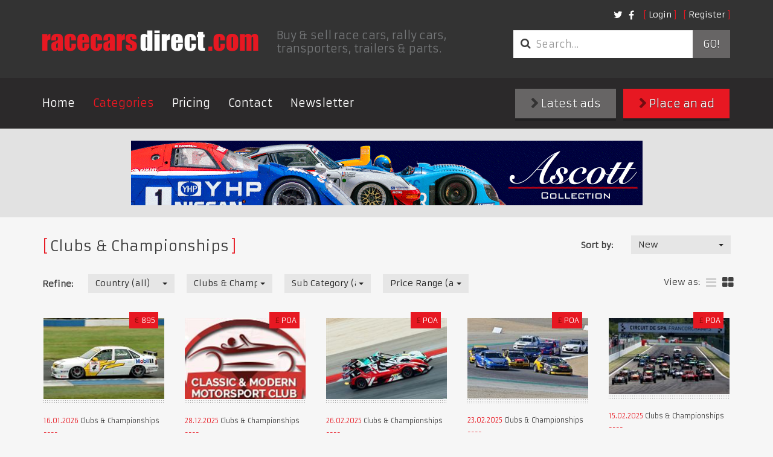

--- FILE ---
content_type: text/html; charset=utf-8
request_url: https://racecarsdirect.com/Category/Details/78/opel-lotus-sports-car
body_size: 90685
content:
<!doctype html>
<html lang="en">
<head>

    <!-- Google tag (gtag.js) -->
    <script async src="https://www.googletagmanager.com/gtag/js?id=G-495B5D4WYP"></script>
    <script>
        window.dataLayer = window.dataLayer || [];
        function gtag() { dataLayer.push(arguments); }
        gtag('js', new Date());

        gtag('config', 'G-495B5D4WYP');
    </script>

    <meta charset="UTF-8">
    <title>Racecarsdirect.com  - Clubs &amp; Championships </title>
    <meta name="viewport" content="width=device-width, initial-scale=1.0, user-scalable=no">
    <meta name="keywords" content="race cars for sale, racing cars for sale, race car for sale, historic race cars for sale, classic race cars for sale, FIA race cars for sale, motorsport ads, race car, racing, race cars, rally cars, motor racing, motorsport, for sale, sales, wanted, race" />
    <meta name="referrer" content="origin">

        <meta name="description" content="Race cars for sale and race cars wanted, rally cars, spares, memorabilia, transporters and pit equipment for sale with on-line photos and spec sheets." />

    

    

    
    <link rel="stylesheet" href="/content/assets/css/site.css?v=1">
    <link rel="stylesheet" href="/content/assets/css/overrides.css?v=1">

    <!-- Facebook Pixel Code -->
    <script>
        !function (f, b, e, v, n, t, s) {
            if (f.fbq) return; n = f.fbq = function () {
                n.callMethod ?
    n.callMethod.apply(n, arguments) : n.queue.push(arguments)
            };
            if (!f._fbq) f._fbq = n; n.push = n; n.loaded = !0; n.version = '2.0';
            n.queue = []; t = b.createElement(e); t.async = !0;
            t.src = v; s = b.getElementsByTagName(e)[0];
            s.parentNode.insertBefore(t, s)
        } (window, document, 'script',
    'https://connect.facebook.net/en_US/fbevents.js');
        fbq('init', '1510733042554486');
        fbq('track', 'PageView');
        
    </script>
    <noscript>
        <img height="1" width="1"
             src="https://www.facebook.com/tr?id=1510733042554486&ev=PageView
    &noscript=1" />
    </noscript>
    <!-- End Facebook Pixel Code -->
</head>
<body class="notranslate">
    
    <header class="primary">
        <div class="container">
            <div class="top-bar">
                <div class="options">
                    <nav class="secondary">
                        <ul class="nav login">
        <li><a class="fancy" href="/Account/Login">Login</a></li>
        <li><a class="fancy" href="/Account/Register">Register</a></li>
</ul>

<form action="/Account/LogOff" id="logoutForm" method="post" style="display: none"><input name="__RequestVerificationToken" type="hidden" value="K543LMW71Y-oUazdHRSQ6dJ_wI0e_igrMlYZxCkL_J0jkotpC8mNCl5zMMY0LAQPeF9o7_MKNENXff-aMV4lfxC1j89o2dvijIb2rp5rKgE1" /></form>

                        <ul class="nav social">
                            <li class="social">
                                <a href="https://twitter.com/racecarsdirect"><i class="fa fa-twitter"></i></a>
                            </li>
                            <li class="social">
                                <a href="https://www.facebook.com/racecarsdirect"><i class="fa fa-facebook"></i></a>
                            </li>
                        </ul>
                    </nav>
                </div>

                <div class="brand">
                    <a href="/" class="logo">
                        <img src="/content/assets/img/template/race_cars_direct.png" alt="Racecarsdirect.com logo">
                    </a>
                    <h1>
                        Buy &amp; sell race cars, rally cars, transporters, trailers &amp; parts.
                    </h1>
                </div>
                <div class="options">
                    <div class="optionssearch">
                        <form class="search_form" method="get" action="/Advert/Search">
                            <div class="input-group">
                                <i class="fa fa-search"></i>
                                <input type="search" name="searchText" class="form-control" placeholder="Search&hellip;">
                                <span class="input-group-btn">
                                    <button type="submit">
                                        Go!
                                    </button>
                                </span>
                            </div>
                        </form>
                    </div>
                </div>
                <button type="button" class="navbar-toggle collapsed" data-toggle="collapse" data-target=".navbar-collapse">
                    <span class="sr-only">Toggle navigation</span> <span class="icon-bar"></span><span class="icon-bar"></span><span class="icon-bar"></span>
                </button>
            </div>
        </div>
        <nav class="primary">
            <div class="container">
                <div class="row">
                    <div class="collapse navbar-collapse">
                        <a href="#" class="close" data-toggle="collapse" data-target=".navbar-collapse">&times;</a>
                        <ul class="nav navbar-nav">
                            <li><a href="/">Home</a></li>
                            <li class="active"><a href="/Category">Categories</a></li>
                            <li><a href="/StaticContent/Pricing">Pricing</a></li>
                            <li><a href="/Contact">Contact</a></li>
                            <!--<li><a href="http://auctions.racecarsdirect.com">Auctions</a></li>-->
                            <!--<li><a href="/Testimonial">Testimonials</a></li>-->
                            <li><a href="http://eepurl.com/du8CMX">Newsletter</a></li>

                                                    </ul>
                        <div class="buttons">
                            <a class="btn btn-primary" href="/Advert/Create"><i class="fa fa-chevron-right"></i> Place an ad</a>
                            <a class="btn" href="/Advert/Latest"><i class="fa fa-chevron-right"></i> Latest ads</a>
                        </div>
                    </div>
                </div>
            </div>
        </nav>
    </header>

    <div class="buttons mobileButtons">
        <a class="btn" href="/Advert/Latest"><i class="fa fa-chevron-right"></i> Latest ads</a>
        <a class="btn btn-primary" href="/Advert/Create"><i class="fa fa-chevron-right"></i> Place an ad</a>
    </div>


    
<main class="page-results">
    
<div class="featured_images">
	<div class="container">
        

        <a href="/Banner/Redirect/467" target="_blank" rel="nofollow">
            <img src="/Content/BannerImages/467.gif" alt="Ascott Collection" title="Ascott Collection" width="847" height="107" />
        </a>

	</div>
</div>

	<div class="container">
        <section class="clsfds latest">

            <div class="search_filters">
                <h1 class="fancy">Clubs &amp; Championships</h1>
                
<form action="/Category/Details/78/opel-lotus-sports-car" class="form-horizontal" method="get">    <div class="row">
		<fieldset class="sort_by">
            <div class="form-group">
                <label for="FilterSort_FilterSortOrderTypeId" class="control-label">Sort by:</label>
				<div class="field">
                    <select class="replace form-control" data-val="true" data-val-number="The field FilterSortOrderTypeId must be a number." id="FilterSort_FilterSortOrderTypeId" name="FilterSort.FilterSortOrderTypeId" onchange="this.form.submit()"><option value="1">New</option>
<option value="2">Old</option>
<option value="3">Price - High</option>
<option value="4">Price - Low</option>
</select>
				</div>
			</div>
		</fieldset>
	</div>
    <div class="row">
		<fieldset class="refine">
			<div class="form-group">
				<label for="FilterSort_CountryId" class="control-label">Refine:</label>
				<div class="field">
                    <select class="replace form-control" data-val="true" data-val-number="The field CountryId must be a number." id="FilterSort_CountryId" name="FilterSort.CountryId" onchange="this.form.submit()"><option value="">Country (all)</option>
<option value="201">United Kingdom</option>
<option value="1">United States of America</option>
<option value="3">Afghanistan</option>
<option value="4">Albania</option>
<option value="5">Algeria</option>
<option value="6">Andorra</option>
<option value="7">Angola</option>
<option value="8">Anguilla</option>
<option value="10">Antigua and Barbuda</option>
<option value="11">Argentina</option>
<option value="12">Armenia</option>
<option value="13">Aruba</option>
<option value="14">Australia</option>
<option value="15">Austria</option>
<option value="16">Azerbaijan</option>
<option value="17">Bahamas</option>
<option value="18">Bahrain</option>
<option value="19">Bangladesh</option>
<option value="20">Barbados</option>
<option value="21">Belarus</option>
<option value="22">Belgium</option>
<option value="23">Belize</option>
<option value="24">Benin</option>
<option value="25">Bermuda</option>
<option value="26">Bhutan</option>
<option value="27">Bolivia</option>
<option value="28">Bosnia-Herzegovina</option>
<option value="29">Botswana</option>
<option value="30">Brazil</option>
<option value="208">British Virgin Islands</option>
<option value="31">Brunei Darussalam</option>
<option value="32">Bulgaria</option>
<option value="33">Burkina Faso</option>
<option value="34">Burundi</option>
<option value="35">Cambodia</option>
<option value="36">Cameroon</option>
<option value="2">Canada</option>
<option value="37">Cape Verde</option>
<option value="38">Cayman Islands</option>
<option value="39">Central African Republic</option>
<option value="40">Chad</option>
<option value="214">Channel Islands</option>
<option value="41">Chile</option>
<option value="42">China</option>
<option value="43">Colombia</option>
<option value="44">Comoros</option>
<option value="45">Costa Rica</option>
<option value="46">Croatia</option>
<option value="47">Cuba</option>
<option value="48">Cyprus</option>
<option value="49">Czech Republic</option>
<option value="50">Denmark</option>
<option value="51">Djibouti</option>
<option value="52">Dominica</option>
<option value="53">Dominican Republic</option>
<option value="54">East Timor</option>
<option value="55">Ecuador</option>
<option value="56">Egypt</option>
<option value="57">El Salvador</option>
<option value="58">Equatorial Guinea</option>
<option value="59">Estonia</option>
<option value="60">Ethiopia</option>
<option value="61">Falkland Islands</option>
<option value="62">Faroe Islands</option>
<option value="63">Fiji</option>
<option value="64">Finland</option>
<option value="65">France</option>
<option value="66">French Guiana</option>
<option value="67">French Polynesia</option>
<option value="68">Gabon</option>
<option value="69">Gambia</option>
<option value="70">Georgia, Republic of</option>
<option value="71">Germany</option>
<option value="72">Ghana</option>
<option value="73">Gibraltar</option>
<option value="74">Greece</option>
<option value="75">Greenland</option>
<option value="76">Grenada</option>
<option value="77">Guadeloupe</option>
<option value="78">Guam</option>
<option value="79">Guatemala</option>
<option value="80">Guinea</option>
<option value="81">Guinea-Bissau</option>
<option value="82">Guyana</option>
<option value="83">Haiti</option>
<option value="84">Honduras</option>
<option value="85">Hong Kong</option>
<option value="86">Hungary</option>
<option value="87">Iceland</option>
<option value="88">India</option>
<option value="89">Indonesia</option>
<option value="213">Iran</option>
<option value="90">Iraq</option>
<option value="91">Ireland</option>
<option value="92">Israel</option>
<option value="93">Italy</option>
<option value="94">Jamaica</option>
<option value="95">Japan</option>
<option value="96">Jordan</option>
<option value="97">Kazakhstan</option>
<option value="98">Kenya</option>
<option value="99">Kiribati</option>
<option value="217">Kosovo</option>
<option value="102">Kuwait</option>
<option value="103">Latvia</option>
<option value="104">Lebanon</option>
<option value="105">Lesotho</option>
<option value="106">Liberia</option>
<option value="108">Liechtenstein</option>
<option value="109">Lithuania</option>
<option value="110">Luxembourg</option>
<option value="111">Macao</option>
<option value="112">Macedonia, Republic of</option>
<option value="113">Madagascar</option>
<option value="114">Malawi</option>
<option value="115">Malaysia</option>
<option value="116">Maldives</option>
<option value="117">Mali</option>
<option value="118">Malta</option>
<option value="119">Martinique</option>
<option value="120">Mauritania</option>
<option value="121">Mauritius</option>
<option value="122">Mexico</option>
<option value="123">Moldova</option>
<option value="124">Monaco</option>
<option value="125">Mongolia</option>
<option value="216">Montenegro</option>
<option value="126">Montserrat</option>
<option value="127">Morocco</option>
<option value="128">Mozambique</option>
<option value="129">Myanmar</option>
<option value="130">Namibia</option>
<option value="131">Nauru</option>
<option value="132">Nepal</option>
<option value="133">Netherlands</option>
<option value="134">Netherlands Antilles</option>
<option value="135">New Caledonia</option>
<option value="136">New Zealand</option>
<option value="137">Nicaragua</option>
<option value="138">Niger</option>
<option value="139">Nigeria</option>
<option value="140">Niue</option>
<option value="141">Norfolk Island</option>
<option value="100">North Korea</option>
<option value="142">Northern Ireland</option>
<option value="143">Norway</option>
<option value="144">Oman</option>
<option value="145">Pakistan</option>
<option value="146">Panama</option>
<option value="147">Papua New Guinea</option>
<option value="148">Paraguay</option>
<option value="149">Peru</option>
<option value="150">Philippines</option>
<option value="151">Pitcairn Island</option>
<option value="152">Poland</option>
<option value="153">Portugal</option>
<option value="154">Qatar</option>
<option value="155">Reunion</option>
<option value="156">Romania</option>
<option value="157">Russia</option>
<option value="158">Rwanda</option>
<option value="177">Saint Helena</option>
<option value="159">Saint Kitts</option>
<option value="160">Saint Lucia</option>
<option value="178">Saint Pierre and Miquelon</option>
<option value="161">Saint Vincent and the Grenadines</option>
<option value="163">San Marino</option>
<option value="164">Sao Tome and Principe</option>
<option value="165">Saudi Arabia</option>
<option value="166">Senegal</option>
<option value="215">Serbia</option>
<option value="167">Seychelles</option>
<option value="168">Sierra Leone</option>
<option value="169">Singapore</option>
<option value="170">Slovak Republic</option>
<option value="171">Slovenia</option>
<option value="172">Solomon Islands</option>
<option value="173">Somalia</option>
<option value="174">South Africa</option>
<option value="101">South Korea</option>
<option value="175">Spain</option>
<option value="176">Sri Lanka</option>
<option value="179">Sudan</option>
<option value="180">Suriname</option>
<option value="181">Swaziland</option>
<option value="182">Sweden</option>
<option value="183">Switzerland</option>
<option value="184">Syrian Arab Republic</option>
<option value="185">Taiwan</option>
<option value="186">Tajikistan</option>
<option value="187">Tanzania</option>
<option value="188">Thailand</option>
<option value="189">Togo</option>
<option value="190">Tokelau</option>
<option value="191">Tonga</option>
<option value="192">Trinidad and Tobago</option>
<option value="193">Tunisia</option>
<option value="194">Turkey</option>
<option value="195">Turkmenistan</option>
<option value="196">Turks and Caicos Islands</option>
<option value="197">Tuvalu</option>
<option value="198">Uganda</option>
<option value="199">Ukraine</option>
<option value="200">United Arab Emirates</option>
<option value="202">Uruguay</option>
<option value="203">Uzbekistan</option>
<option value="204">Vanuatu</option>
<option value="205">Vatican City</option>
<option value="206">Venezuela</option>
<option value="207">Vietnam</option>
<option value="209">Wallis and Futuna Islands</option>
<option value="162">Western Samoa</option>
<option value="210">Yemen</option>
<option value="211">Zambia</option>
<option value="212">Zimbabwe</option>
</select>
				</div>

                <div class="field">
                    <select class="replace form-control" data-val="true" data-val-number="The field CategoryId must be a number." id="FilterSort_CategoryId" name="FilterSort.CategoryId" onchange="this.form.submit()"><option value="">Category (all)</option>
<option value="9">Race Cars</option>
<option value="25">Race &amp; Rally Parts</option>
<option value="21">Race Car Transport</option>
<option value="19">Rally Cars</option>
<option value="57">Drives</option>
<option value="33">Pit Equipment</option>
<option value="161">Workshop Equipment &amp; Supplies</option>
<option value="162">Commission Sale Listing</option>
<option value="90">Karts &amp; Parts</option>
<option value="163">Auctions</option>
<option value="158">Motorsport News &amp; Reviews</option>
<option value="143">Motorsport Jobs</option>
<option value="70">Performance Cars</option>
<option value="71">Classic (non race) Cars</option>
<option value="54">Memorabilia</option>
<option value="95">Motorsport Directory</option>
<option value="160">Race Meetings, Track &amp; Test Days</option>
<option selected="selected" value="78">Clubs &amp; Championships</option>
<option value="164">Property for Sale &amp; Rent</option>
</select>
                </div>

                    <div class="field">
                        <select class="replace form-control" data-val="true" data-val-number="The field SubCategoryId must be a number." id="FilterSort_SubCategoryId" name="FilterSort.SubCategoryId" onchange="this.form.submit()"><option value="">Sub Category (all)</option>
<option value="79">Circuit Racing</option>
<option value="82">Drag Racing</option>
<option value="141">Drift Championships</option>
<option value="81">Hill Climbing</option>
<option value="85">Oval Racing</option>
<option value="80">Rallying</option>
</select>
                    </div>

				<div class="field">
                    <select class="replace form-control" data-val="true" data-val-number="The field PriceRangeId must be a number." id="FilterSort_PriceRangeId" name="FilterSort.PriceRangeId" onchange="this.form.submit()"><option value="">Price Range (all)</option>
<option value="9">POA</option>
<option value="10">All except POA</option>
<option value="2">1 - 10000</option>
<option value="3">10000 - 50000</option>
<option value="4">50000 - 100000</option>
<option value="5">100000 - 200000</option>
<option value="6">200000 - 500000</option>
<option value="7">500000 - 1000000</option>
<option value="8">1000000+</option>
</select>
				</div>
			</div>
		</fieldset>

        <div class="options">
                        
                <ul class="layout" id="layoutSelect">
                    <li style="padding-top: 4px; padding-left: 0px;">View as:</li>
			        <li class="">
                        <a href="/advert/SwitchView?list=true&amp;redirect=/Category/Details/78/opel-lotus-sports-car#layoutSelect" title="list"><i class="fa fa-bars"></i></a>
                    </li>
			        <li class="active">
                        <a href="/advert/SwitchView?list=false&amp;redirect=/Category/Details/78/opel-lotus-sports-car#layoutSelect" title="grid"><i class="fa fa-th-large"></i></a>
                    </li>
		        </ul>
        </div>
	</div>
</form>
            </div>
            <br />



<div class="row">
            <!-- Grid View -->
	        <article class="col ">
                <div class="inner">
		            <div class="image">

                            <a href="/Advert/Details/161303/nineties-race-car-challenge">
                                <img src="/content/UserImages/161303/thumbnails/1005567.jpg?v=1" alt="nineties-race-car-challenge" />
                            </a>                    
			            <div class="caption">
                            
                            
				                <p class="price"><span>€</span>895</p>
			            </div>
		            </div>
		            <div class="details">
			            <p class="date">
				            <time datetime="2026-01-16T20:56:26">16.01.2026</time>
                            Clubs &amp; Championships
			            </p>
			            <h3>
                            <a href="/Advert/Details/161303/nineties-race-car-challenge">NINETIES RACE CAR CHALLENGE</a>
                        </h3>
			            <p>
                            JACKS RACING DAYS EXTRA RACE
                        </p>
		            </div>
                </div>
	        </article>
            <!-- Grid View -->
	        <article class="col ">
                <div class="inner">
		            <div class="image">

                            <a href="/Advert/Details/160945/for-2026-why-not-race-with-the-cmmc">
                                <img src="/content/UserImages/160945/thumbnails/1001851.jpg?v=2" alt="for-2026-why-not-race-with-the-cmmc" />
                            </a>                    
			            <div class="caption">
                            
                            
				                <p class="price"><span>&#163;</span>POA</p>
			            </div>
		            </div>
		            <div class="details">
			            <p class="date">
				            <time datetime="2025-12-28T14:50:54">28.12.2025</time>
                            Clubs &amp; Championships
			            </p>
			            <h3>
                            <a href="/Advert/Details/160945/for-2026-why-not-race-with-the-cmmc">For 2026, why not Race with the CMMC?</a>
                        </h3>
			            <p>
                            In  2026 , race with the Classic &amp; Modern Motorsport Club , a club that welcomes ALL Saloon Cars.
                        </p>
		            </div>
                </div>
	        </article>
            <!-- Grid View -->
	        <article class="col ">
                <div class="inner">
		            <div class="image">

                            <a href="/Advert/Details/153231/radical-cup-uk-2026">
                                <img src="/content/UserImages/153231/thumbnails/931164.jpg?v=1" alt="radical-cup-uk-2026" />
                            </a>                    
			            <div class="caption">
                            
                            
				                <p class="price"><span>&#163;</span>POA</p>
			            </div>
		            </div>
		            <div class="details">
			            <p class="date">
				            <time datetime="2025-02-26T17:18:28">26.02.2025</time>
                            Clubs &amp; Championships
			            </p>
			            <h3>
                            <a href="/Advert/Details/153231/radical-cup-uk-2026">Radical Cup UK 2026</a>
                        </h3>
			            <p>
                            From a privateer family effort, to full end-to-end support from experienced Radical race teams.
                        </p>
		            </div>
                </div>
	        </article>
            <!-- Grid View -->
	        <article class="col ">
                <div class="inner">
		            <div class="image">

                            <a href="/Advert/Details/153154/united-states-touring-car-championship-ustcc">
                                <img src="/content/UserImages/153154/thumbnails/930385.jpg?v=2" alt="united-states-touring-car-championship-ustcc" />
                            </a>                    
			            <div class="caption">
                            
                            
				                <p class="price"><span>&#163;</span>POA</p>
			            </div>
		            </div>
		            <div class="details">
			            <p class="date">
				            <time datetime="2025-02-23T07:38:07">23.02.2025</time>
                            Clubs &amp; Championships
			            </p>
			            <h3>
                            <a href="/Advert/Details/153154/united-states-touring-car-championship-ustcc">United States Touring Car Championship USTCC</a>
                        </h3>
			            <p>
                            Professional Touring Car Racing Made Affordable
                        </p>
		            </div>
                </div>
	        </article>
            <!-- Grid View -->
	        <article class="col ">
                <div class="inner">
		            <div class="image">

                            <a href="/Advert/Details/152970/caterham-graduates-racing-club">
                                <img src="/content/UserImages/152970/thumbnails/928697.jpg?v=1" alt="caterham-graduates-racing-club" />
                            </a>                    
			            <div class="caption">
                            
                            
				                <p class="price"><span>&#163;</span>POA</p>
			            </div>
		            </div>
		            <div class="details">
			            <p class="date">
				            <time datetime="2025-02-15T07:46:15">15.02.2025</time>
                            Clubs &amp; Championships
			            </p>
			            <h3>
                            <a href="/Advert/Details/152970/caterham-graduates-racing-club">Caterham Graduates Racing Club</a>
                        </h3>
			            <p>
                            the best in fair, close and competitive Caterham racing
                        </p>
		            </div>
                </div>
	        </article>
            <!-- Grid View -->
	        <article class="col ">
                <div class="inner">
		            <div class="image">

                            <a href="/Advert/Details/148062/new-series---gt3-legends-by-motor-racing-lege">
                                <img src="/content/UserImages/148062/thumbnails/882987.jpg?v=1" alt="new-series---gt3-legends-by-motor-racing-lege" />
                            </a>                    
			            <div class="caption">
                            
                            
				                <p class="price"><span>&#163;</span>POA</p>
			            </div>
		            </div>
		            <div class="details">
			            <p class="date">
				            <time datetime="2024-07-31T12:31:41">31.07.2024</time>
                            Clubs &amp; Championships
			            </p>
			            <h3>
                            <a href="/Advert/Details/148062/new-series---gt3-legends-by-motor-racing-lege">New series - GT3 Legends by Motor Racing Legends</a>
                        </h3>
			            <p>
                            The era chosen for this exciting new series will be a homologation window between 2006 and 2012.
                        </p>
		            </div>
                </div>
	        </article>
            <!-- Grid View -->
	        <article class="col ">
                <div class="inner">
		            <div class="image">

                            <a href="/Advert/Details/125655/7-racing---caterham-420r-310r-270r-championsh">
                                <img src="/content/UserImages/125655/thumbnails/697041.jpg?v=2" alt="7-racing---caterham-420r-310r-270r-championsh" />
                            </a>                    
			            <div class="caption">
                            
                            
				                <p class="price"><span>&#163;</span>POA</p>
			            </div>
		            </div>
		            <div class="details">
			            <p class="date">
				            <time datetime="2024-04-15T14:17:39">15.04.2024</time>
                            Clubs &amp; Championships
			            </p>
			            <h3>
                            <a href="/Advert/Details/125655/7-racing---caterham-420r-310r-270r-championsh">7 Racing - Caterham 420R, 310R &amp; 270R Championship</a>
                        </h3>
			            <p>
                            7 Racing is the premier Caterham race series, visiting the best circuits the UK and Europe have to offer. 
                        </p>
		            </div>
                </div>
	        </article>
            <!-- Grid View -->
	        <article class="col ">
                <div class="inner">
		            <div class="image">

                            <a href="/Advert/Details/118443/2022-sports-1000-championship---750mc">
                                <img src="/content/UserImages/118443/thumbnails/703937.jpg?v=3" alt="2022-sports-1000-championship---750mc" />
                            </a>                    
			            <div class="caption">
                            
                            
				                <p class="price"><span>&#163;</span>POA</p>
			            </div>
		            </div>
		            <div class="details">
			            <p class="date">
				            <time datetime="2022-08-23T15:59:52">23.08.2022</time>
                            Clubs &amp; Championships
			            </p>
			            <h3>
                            <a href="/Advert/Details/118443/2022-sports-1000-championship---750mc">2022 Sports 1000 Championship - 750MC</a>
                        </h3>
			            <p>
                            The UK&#39;s most affordable sports-car championship
300/bhp per tonne
                        </p>
		            </div>
                </div>
	        </article>
            <!-- Grid View -->
	        <article class="col ">
                <div class="inner">
		            <div class="image">

                            <a href="/Advert/Details/126563/2022-rlm-racing-bikesports-championship---750">
                                <img src="/content/UserImages/126563/thumbnails/703949.jpg?v=1" alt="2022-rlm-racing-bikesports-championship---750" />
                            </a>                    
			            <div class="caption">
                            
                            
				                <p class="price"><span>&#163;</span>POA</p>
			            </div>
		            </div>
		            <div class="details">
			            <p class="date">
				            <time datetime="2022-02-03T17:39:53">03.02.2022</time>
                            Clubs &amp; Championships
			            </p>
			            <h3>
                            <a href="/Advert/Details/126563/2022-rlm-racing-bikesports-championship---750">2022 RLM Racing Bikesports Championship - 750MC</a>
                        </h3>
			            <p>
                            The UK&#39;s best supported Sports-Racing Car Series

                        </p>
		            </div>
                </div>
	        </article>
            <!-- Grid View -->
	        <article class="col ">
                <div class="inner">
		            <div class="image">

                            <a href="/Advert/Details/124514/belcar-historic-cup">
                                <img src="/content/UserImages/124514/thumbnails/688160.jpg?v=1" alt="belcar-historic-cup" />
                            </a>                    
			            <div class="caption">
                            
                            
				                <p class="price"><span>€</span>3,500</p>
			            </div>
		            </div>
		            <div class="details">
			            <p class="date">
				            <time datetime="2021-11-03T20:47:51">03.11.2021</time>
                            Clubs &amp; Championships
			            </p>
			            <h3>
                            <a href="/Advert/Details/124514/belcar-historic-cup">Belcar Historic Cup</a>
                        </h3>
			            <p>
                            Hard but fair racing with vehicles until 1999. 6 weekends, 12 races.
                        </p>
		            </div>
                </div>
	        </article>
            <!-- Grid View -->
	        <article class="col ">
                <div class="inner">
		            <div class="image">

                            <a href="/Advert/Details/68740/sports-2000-championship">
                                <img src="/content/UserImages/68740/thumbnails/412283.jpg?v=1" alt="sports-2000-championship" />
                            </a>                    
			            <div class="caption">
                            
                            
				                <p class="price"><span>&#163;</span>POA</p>
			            </div>
		            </div>
		            <div class="details">
			            <p class="date">
				            <time datetime="2021-08-05T01:29:25">05.08.2021</time>
                            Clubs &amp; Championships
			            </p>
			            <h3>
                            <a href="/Advert/Details/68740/sports-2000-championship">Sports 2000 Championship</a>
                        </h3>
			            <p>
                            Sports prototype racing in the Sports 2000 Championship
                        </p>
		            </div>
                </div>
	        </article>
            <!-- Grid View -->
	        <article class="col ">
                <div class="inner">
		            <div class="image">

                            <a href="/Advert/Details/69700/2021-750mc-alfa-romeo-championship">
                                <img src="/content/UserImages/69700/thumbnails/451471.jpg?v=4" alt="2021-750mc-alfa-romeo-championship" />
                            </a>                    
			            <div class="caption">
                            
                            
				                <p class="price"><span>&#163;</span>100</p>
			            </div>
		            </div>
		            <div class="details">
			            <p class="date">
				            <time datetime="2021-03-17T10:32:57">17.03.2021</time>
                            Clubs &amp; Championships
			            </p>
			            <h3>
                            <a href="/Advert/Details/69700/2021-750mc-alfa-romeo-championship">2021 750MC Alfa Romeo Championship</a>
                        </h3>
			            <p>
                            Providing cost effective, competitive, multi-class racing for over 30 years. Newcomers welcome. 
                        </p>
		            </div>
                </div>
	        </article>
            <!-- Grid View -->
	        <article class="col ">
                <div class="inner">
		            <div class="image">

                            <a href="/Advert/Details/119063/audi-tt-challenge">
                                <img src="/content/UserImages/119063/thumbnails/651474.jpg?v=2" alt="audi-tt-challenge" />
                            </a>                    
			            <div class="caption">
                            
                            
				                <p class="price"><span>&#163;</span>POA</p>
			            </div>
		            </div>
		            <div class="details">
			            <p class="date">
				            <time datetime="2021-02-11T11:01:48">11.02.2021</time>
                            Clubs &amp; Championships
			            </p>
			            <h3>
                            <a href="/Advert/Details/119063/audi-tt-challenge">AUDI TT CHALLENGE </a>
                        </h3>
			            <p>
                            A  one make model series for the AUDI TT 
                        </p>
		            </div>
                </div>
	        </article>
            <!-- Grid View -->
	        <article class="col ">
                <div class="inner">
		            <div class="image">

                            <a href="/Advert/Details/117795/peugeot-206gti-cup">
                                <img src="/content/UserImages/117795/thumbnails/643292.jpg?v=2" alt="peugeot-206gti-cup" />
                            </a>                    
			            <div class="caption">
                            
                            
				                <p class="price"><span>&#163;</span>350</p>
			            </div>
		            </div>
		            <div class="details">
			            <p class="date">
				            <time datetime="2020-12-22T15:24:15">22.12.2020</time>
                            Clubs &amp; Championships
			            </p>
			            <h3>
                            <a href="/Advert/Details/117795/peugeot-206gti-cup">PEUGEOT 206Gti Cup</a>
                        </h3>
			            <p>
                            A one make race series for the Peugeot 206Gti 140bhp model with Car form only &#163;3000 !! 
                        </p>
		            </div>
                </div>
	        </article>
            <!-- Grid View -->
	        <article class="col ">
                <div class="inner">
		            <div class="image">

                            <a href="/Advert/Details/117753/midnightsun-racing-in-north-sweden-2021">
                                <img src="/content/UserImages/117753/thumbnails/643043.jpg?v=2" alt="midnightsun-racing-in-north-sweden-2021" />
                            </a>                    
			            <div class="caption">
                            
                            
				                <p class="price"><span>€</span>500</p>
			            </div>
		            </div>
		            <div class="details">
			            <p class="date">
				            <time datetime="2020-12-19T12:55:11">19.12.2020</time>
                            Clubs &amp; Championships
			            </p>
			            <h3>
                            <a href="/Advert/Details/117753/midnightsun-racing-in-north-sweden-2021">Midnightsun racing in north Sweden 2021</a>
                        </h3>
			            <p>
                            12 hours endurance racing with &quot;Normal&quot; Racing cars. 
and one easy racing class too in July 2021
                        </p>
		            </div>
                </div>
	        </article>
            <!-- Grid View -->
	        <article class="col ">
                <div class="inner">
		            <div class="image">

                            <a href="/Advert/Details/114272/brscc-citycar-cup">
                                <img src="/content/UserImages/114272/thumbnails/619465.jpg?v=2" alt="brscc-citycar-cup" />
                            </a>                    
			            <div class="caption">
                            
                            
				                <p class="price"><span>&#163;</span>POA</p>
			            </div>
		            </div>
		            <div class="details">
			            <p class="date">
				            <time datetime="2020-06-30T11:34:00">30.06.2020</time>
                            Clubs &amp; Championships
			            </p>
			            <h3>
                            <a href="/Advert/Details/114272/brscc-citycar-cup">BRSCC CityCar Cup</a>
                        </h3>
			            <p>
                            The UK’s newest and most cost-effective grassroots saloon car circuit race series
                        </p>
		            </div>
                </div>
	        </article>
            <!-- Grid View -->
	        <article class="col ">
                <div class="inner">
		            <div class="image">

                            <a href="/Advert/Details/107344/scottish-classic-sports-and-saloons">
                                <img src="/content/UserImages/107344/thumbnails/585792.jpg?v=0" alt="scottish-classic-sports-and-saloons" />
                            </a>                    
			            <div class="caption">
                            
                            
				                <p class="price"><span>&#163;</span>POA</p>
			            </div>
		            </div>
		            <div class="details">
			            <p class="date">
				            <time datetime="2019-11-08T16:37:38">08.11.2019</time>
                            Clubs &amp; Championships
			            </p>
			            <h3>
                            <a href="/Advert/Details/107344/scottish-classic-sports-and-saloons">Scottish Classic Sports and Saloons</a>
                        </h3>
			            <p>
                            Classic circuit racing in Scotland
                        </p>
		            </div>
                </div>
	        </article>
            <!-- Grid View -->
	        <article class="col ">
                <div class="inner">
		            <div class="image">

                            <a href="/Advert/Details/101853/peugeot-206-gti-cup-netherlands">
                                <img src="/content/UserImages/101853/thumbnails/556624.jpg?v=2" alt="peugeot-206-gti-cup-netherlands" />
                            </a>                    
			            <div class="caption">
                            
                            
				                <p class="price"><span>€</span>250+VAT</p>
			            </div>
		            </div>
		            <div class="details">
			            <p class="date">
				            <time datetime="2019-03-30T21:19:23">30.03.2019</time>
                            Clubs &amp; Championships
			            </p>
			            <h3>
                            <a href="/Advert/Details/101853/peugeot-206-gti-cup-netherlands">Peugeot 206 GTi Cup Netherlands</a>
                        </h3>
			            <p>
                            Low budget, fun but very competitive racing is what the Dutch 206 GTi Cup is all about!
                        </p>
		            </div>
                </div>
	        </article>
            <!-- Grid View -->
	        <article class="col ">
                <div class="inner">
		            <div class="image">

                            <a href="/Advert/Details/99902/mgcc-bcv8-championship">
                                <img src="/content/UserImages/99902/thumbnails/544528.jpg?v=3" alt="mgcc-bcv8-championship" />
                            </a>                    
			            <div class="caption">
                            
                            
				                <p class="price"><span>&#163;</span>POA</p>
			            </div>
		            </div>
		            <div class="details">
			            <p class="date">
				            <time datetime="2019-01-14T21:51:46">14.01.2019</time>
                            Clubs &amp; Championships
			            </p>
			            <h3>
                            <a href="/Advert/Details/99902/mgcc-bcv8-championship">MGCC BCV8 CHAMPIONSHIP</a>
                        </h3>
			            <p>
                            ESTABLISHED in 1977 The MGCC BCV8 Championship caters for MGBs MGCs and MGBGTVs.  
                        </p>
		            </div>
                </div>
	        </article>
            <!-- Grid View -->
	        <article class="col ">
                <div class="inner">
		            <div class="image">

                            <a href="/Advert/Details/59043/tricolore-trophy-2021">
                                <img src="/content/UserImages/59043/thumbnails/487121.jpg?v=3" alt="tricolore-trophy-2021" />
                            </a>                    
			            <div class="caption">
                            
                            
				                <p class="price"><span>&#163;</span>350</p>
			            </div>
		            </div>
		            <div class="details">
			            <p class="date">
				            <time datetime="2019-01-10T11:13:58">10.01.2019</time>
                            Clubs &amp; Championships
			            </p>
			            <h3>
                            <a href="/Advert/Details/59043/tricolore-trophy-2021">TRICOLORE TROPHY 2021</a>
                        </h3>
			            <p>
                            The only UK race series dedicated to all French brands Citroen Peugeot Rnault 
                        </p>
		            </div>
                </div>
	        </article>
            <!-- Grid View -->
	        <article class="col ">
                <div class="inner">
		            <div class="image">

                            <a href="/Advert/Details/59044/tarc-nippon-challenge-2021">
                                <img src="/content/UserImages/59044/thumbnails/401636.jpg?v=3" alt="tarc-nippon-challenge-2021" />
                            </a>                    
			            <div class="caption">
                            
                            
				                <p class="price"><span>&#163;</span>350</p>
			            </div>
		            </div>
		            <div class="details">
			            <p class="date">
				            <time datetime="2019-01-10T11:13:44">10.01.2019</time>
                            Clubs &amp; Championships
			            </p>
			            <h3>
                            <a href="/Advert/Details/59044/tarc-nippon-challenge-2021">TARC NIPPON CHALLENGE 2021</a>
                        </h3>
			            <p>
                            OPNE TO ANY MAKE MODEL JAPANESE &amp; ASIAN CARS RUN IN CLASSES  
                        </p>
		            </div>
                </div>
	        </article>
            <!-- Grid View -->
	        <article class="col ">
                <div class="inner">
		            <div class="image">

                            <a href="/Advert/Details/59046/deutsche-marques">
                                <img src="/content/UserImages/59046/thumbnails/401639.jpg?v=6" alt="deutsche-marques" />
                            </a>                    
			            <div class="caption">
                            
                            
				                <p class="price"><span>&#163;</span>350</p>
			            </div>
		            </div>
		            <div class="details">
			            <p class="date">
				            <time datetime="2019-01-10T11:13:27">10.01.2019</time>
                            Clubs &amp; Championships
			            </p>
			            <h3>
                            <a href="/Advert/Details/59046/deutsche-marques">DEUTSCHE MARQUES </a>
                        </h3>
			            <p>
                            Only dedicated series for all German brands and models
                        </p>
		            </div>
                </div>
	        </article>
            <!-- Grid View -->
	        <article class="col ">
                <div class="inner">
		            <div class="image">

                            <a href="/Advert/Details/59047/tarc-multi-marques-2021">
                                <img src="/content/UserImages/59047/thumbnails/401628.jpg?v=2" alt="tarc-multi-marques-2021" />
                            </a>                    
			            <div class="caption">
                            
                            
				                <p class="price"><span>&#163;</span>350</p>
			            </div>
		            </div>
		            <div class="details">
			            <p class="date">
				            <time datetime="2019-01-10T11:12:58">10.01.2019</time>
                            Clubs &amp; Championships
			            </p>
			            <h3>
                            <a href="/Advert/Details/59047/tarc-multi-marques-2021">TARC MULTI MARQUES 2021</a>
                        </h3>
			            <p>
                            ANY  SALOON, COUPE OR SPORTS CAR UP TO MAX 300BHP IDEAL SERIES IF YOU JUST WANT FUN
                        </p>
		            </div>
                </div>
	        </article>
            <!-- Grid View -->
	        <article class="col ">
                <div class="inner">
		            <div class="image">

                            <a href="/Advert/Details/92041/tricolore-trophy-2018">
                                <img src="/content/UserImages/92041/thumbnails/505301.jpg?v=0" alt="tricolore-trophy-2018" />
                            </a>                    
			            <div class="caption">
                            
                            
				                <p class="price"><span>&#163;</span>POA</p>
			            </div>
		            </div>
		            <div class="details">
			            <p class="date">
				            <time datetime="2018-04-10T16:59:15">10.04.2018</time>
                            Clubs &amp; Championships
			            </p>
			            <h3>
                            <a href="/Advert/Details/92041/tricolore-trophy-2018">TRICOLORE TROPHY 2018</a>
                        </h3>
			            <p>
                            The only Uk series dedicated to French manufacturers only 
                        </p>
		            </div>
                </div>
	        </article>
            <!-- Grid View -->
	        <article class="col ">
                <div class="inner">
		            <div class="image">

                            <a href="/Advert/Details/92042/206-gti-production-cup">
                                <img src="/content/UserImages/92042/thumbnails/505305.jpg?v=0" alt="206-gti-production-cup" />
                            </a>                    
			            <div class="caption">
                            
                            
				                <p class="price"><span>&#163;</span>POA</p>
			            </div>
		            </div>
		            <div class="details">
			            <p class="date">
				            <time datetime="2018-04-10T16:59:04">10.04.2018</time>
                            Clubs &amp; Championships
			            </p>
			            <h3>
                            <a href="/Advert/Details/92042/206-gti-production-cup">206 GTI PRODUCTION CUP</a>
                        </h3>
			            <p>
                            A budget race series based on the Peugeot 206GTi 
                        </p>
		            </div>
                </div>
	        </article>
            <!-- Grid View -->
	        <article class="col ">
                <div class="inner">
		            <div class="image">

                            <a href="/Advert/Details/92043/nippon-challenge">
                                <img src="/content/UserImages/92043/thumbnails/505307.jpg?v=0" alt="nippon-challenge" />
                            </a>                    
			            <div class="caption">
                            
                            
				                <p class="price"><span>&#163;</span>POA</p>
			            </div>
		            </div>
		            <div class="details">
			            <p class="date">
				            <time datetime="2018-04-10T16:58:57">10.04.2018</time>
                            Clubs &amp; Championships
			            </p>
			            <h3>
                            <a href="/Advert/Details/92043/nippon-challenge">NIPPON CHALLENGE</a>
                        </h3>
			            <p>
                            Dedicated to Japanese and other Asian brands
                        </p>
		            </div>
                </div>
	        </article>
            <!-- Grid View -->
	        <article class="col ">
                <div class="inner">
		            <div class="image">

                            <a href="/Advert/Details/92044/multi-marques">
                                <img src="/content/UserImages/92044/thumbnails/505308.jpg?v=0" alt="multi-marques" />
                            </a>                    
			            <div class="caption">
                            
                            
				                <p class="price"><span>&#163;</span>POA</p>
			            </div>
		            </div>
		            <div class="details">
			            <p class="date">
				            <time datetime="2018-04-10T16:58:44">10.04.2018</time>
                            Clubs &amp; Championships
			            </p>
			            <h3>
                            <a href="/Advert/Details/92044/multi-marques">MULTI MARQUES</a>
                        </h3>
			            <p>
                            A series of races open to any tin top
                        </p>
		            </div>
                </div>
	        </article>
            <!-- Grid View -->
	        <article class="col ">
                <div class="inner">
		            <div class="image">

                            <a href="/Advert/Details/91533/bmw-clubsport-trophy---bmw-m235i-racing-cup">
                                <img src="/content/UserImages/91533/thumbnails/502422.jpg?v=1" alt="bmw-clubsport-trophy---bmw-m235i-racing-cup" />
                            </a>                    
			            <div class="caption">
                            
                            
				                <p class="price"><span>€</span>2,300+VAT</p>
			            </div>
		            </div>
		            <div class="details">
			            <p class="date">
				            <time datetime="2018-03-15T12:02:02">15.03.2018</time>
                            Clubs &amp; Championships
			            </p>
			            <h3>
                            <a href="/Advert/Details/91533/bmw-clubsport-trophy---bmw-m235i-racing-cup">BMW Clubsport Trophy - BMW M235i Racing Cup</a>
                        </h3>
			            <p>
                            Affordable BMW endurance cup racing with the BMW 325i Clubsport or the BMW M235i Racing.
                        </p>
		            </div>
                </div>
	        </article>
            <!-- Grid View -->
	        <article class="col ">
                <div class="inner">
		            <div class="image">

                            <a href="/Advert/Details/87735/revington-tr-tr-register-sprint-and-hillclimb">
                                <img src="/content/UserImages/87735/thumbnails/490749.jpg?v=1" alt="revington-tr-tr-register-sprint-and-hillclimb" />
                            </a>                    
			            <div class="caption">
                            
                            
				                <p class="price"><span>&#163;</span>POA</p>
			            </div>
		            </div>
		            <div class="details">
			            <p class="date">
				            <time datetime="2017-12-31T21:14:10">31.12.2017</time>
                            Clubs &amp; Championships
			            </p>
			            <h3>
                            <a href="/Advert/Details/87735/revington-tr-tr-register-sprint-and-hillclimb">Revington TR / TR Register Sprint and Hillclimb Champio</a>
                        </h3>
			            <p>
                            The friendly but competitive sprint and hillclimb championship for you and your Triumph.
                        </p>
		            </div>
                </div>
	        </article>
            <!-- Grid View -->
	        <article class="col ">
                <div class="inner">
		            <div class="image">

                            <a href="/Advert/Details/81665/bmw-racing-cups---easter-weekend">
                                <img src="/content/UserImages/81665/thumbnails/457563.jpg?v=1" alt="bmw-racing-cups---easter-weekend" />
                            </a>                    
			            <div class="caption">
                            
                            
				                <p class="price"><span>&#163;</span>POA</p>
			            </div>
		            </div>
		            <div class="details">
			            <p class="date">
				            <time datetime="2017-02-21T14:37:47">21.02.2017</time>
                            Clubs &amp; Championships
			            </p>
			            <h3>
                            <a href="/Advert/Details/81665/bmw-racing-cups---easter-weekend">BMW Racing cups - Easter Weekend</a>
                        </h3>
			            <p>
                            Join us during this Easter weekend for the ultimate BMW Easter race!
                        </p>
		            </div>
                </div>
	        </article>
            <!-- Grid View -->
	        <article class="col ">
                <div class="inner">
		            <div class="image">

                            <a href="/Advert/Details/81620/spa-400">
                                <img src="/content/UserImages/81620/thumbnails/457402.jpg?v=5" alt="spa-400" />
                            </a>                    
			            <div class="caption">
                            
                            
				                <p class="price"><span>&#163;</span>POA</p>
			            </div>
		            </div>
		            <div class="details">
			            <p class="date">
				            <time datetime="2017-02-20T12:55:50">20.02.2017</time>
                            Clubs &amp; Championships
			            </p>
			            <h3>
                            <a href="/Advert/Details/81620/spa-400">SPA 400</a>
                        </h3>
			            <p>
                            Come and test your endurance in SPA Francorchamps
                        </p>
		            </div>
                </div>
	        </article>
            <!-- Grid View -->
	        <article class="col ">
                <div class="inner">
		            <div class="image">

                            <a href="/Advert/Details/81381/bmw-m235i-racing---international-series">
                                <img src="/content/UserImages/81381/thumbnails/457495.jpg?v=0" alt="bmw-m235i-racing---international-series" />
                            </a>                    
			            <div class="caption">
                            
                            
				                <p class="price"><span>&#163;</span>POA</p>
			            </div>
		            </div>
		            <div class="details">
			            <p class="date">
				            <time datetime="2017-02-11T09:54:21">11.02.2017</time>
                            Clubs &amp; Championships
			            </p>
			            <h3>
                            <a href="/Advert/Details/81381/bmw-m235i-racing---international-series">BMW M235i Racing - International Series</a>
                        </h3>
			            <p>
                            7 Meetings, 6 Tracks and 10 Races.
37 Hours of racing and 45 hours of driving.
                        </p>
		            </div>
                </div>
	        </article>
            <!-- Grid View -->
	        <article class="col ">
                <div class="inner">
		            <div class="image">

                            <a href="/Advert/Details/70896/bmw-clubsport-trophy">
                                <img src="/content/UserImages/70896/thumbnails/419357.jpg?v=1" alt="bmw-clubsport-trophy" />
                            </a>                    
			            <div class="caption">
                            
                            
				                <p class="price"><span>&#163;</span>POA</p>
			            </div>
		            </div>
		            <div class="details">
			            <p class="date">
				            <time datetime="2016-02-03T23:16:32">03.02.2016</time>
                            Clubs &amp; Championships
			            </p>
			            <h3>
                            <a href="/Advert/Details/70896/bmw-clubsport-trophy">BMW Clubsport Trophy</a>
                        </h3>
			            <p>
                            Racing made easy.  Reliable endurance racing with equal BMW 325i Clubsport cars
                        </p>
		            </div>
                </div>
	        </article>
            <!-- Grid View -->
	        <article class="col ">
                <div class="inner">
		            <div class="image">

                            <a href="/Advert/Details/70895/bmw-m235i-racing-cup">
                                <img src="/content/UserImages/70895/thumbnails/419342.jpg?v=1" alt="bmw-m235i-racing-cup" />
                            </a>                    
			            <div class="caption">
                            
                            
				                <p class="price"><span>&#163;</span>POA</p>
			            </div>
		            </div>
		            <div class="details">
			            <p class="date">
				            <time datetime="2016-02-03T22:58:32">03.02.2016</time>
                            Clubs &amp; Championships
			            </p>
			            <h3>
                            <a href="/Advert/Details/70895/bmw-m235i-racing-cup">BMW M235i Racing Cup</a>
                        </h3>
			            <p>
                            Join the BMW M235i Racing Cup. Exciting endurance racing in the BMW Motorsport built M235i Racing.
                        </p>
		            </div>
                </div>
	        </article>
            <!-- Grid View -->
	        <article class="col ">
                <div class="inner">
		            <div class="image">

                            <a href="/Advert/Details/69369/excool-oss-championship---sports-car-racing-w">
                                <img src="/content/UserImages/69369/thumbnails/415093.jpg?v=1" alt="excool-oss-championship---sports-car-racing-w" />
                            </a>                    
			            <div class="caption">
                            
                            
				                <p class="price"><span>&#163;</span>POA</p>
			            </div>
		            </div>
		            <div class="details">
			            <p class="date">
				            <time datetime="2016-01-11T10:22:25">11.01.2016</time>
                            Clubs &amp; Championships
			            </p>
			            <h3>
                            <a href="/Advert/Details/69369/excool-oss-championship---sports-car-racing-w">Excool OSS Championship - Sports Car Racing with BRSCC</a>
                        </h3>
			            <p>
                            Competitive, cost effective, Open Class racing with some of the fastest sports racing cars. 
                        </p>
		            </div>
                </div>
	        </article>
            <!-- Grid View -->
	        <article class="col ">
                <div class="inner">
		            <div class="image">

                            <a href="/Advert/Details/67395/youngtimer-touring-car-challenge-netherlands">
                                <img src="/content/UserImages/67395/thumbnails/409622.jpg?v=1" alt="youngtimer-touring-car-challenge-netherlands" />
                            </a>                    
			            <div class="caption">
                            
                            
				                <p class="price"><span>&#163;</span>POA</p>
			            </div>
		            </div>
		            <div class="details">
			            <p class="date">
				            <time datetime="2015-11-16T15:00:42">16.11.2015</time>
                            Clubs &amp; Championships
			            </p>
			            <h3>
                            <a href="/Advert/Details/67395/youngtimer-touring-car-challenge-netherlands">Youngtimer Touring Car Challenge Netherlands</a>
                        </h3>
			            <p>
                            Join the best Youngtimers from all over the world at Hockenheim Historic 2016, 15th-17th April.
                        </p>
		            </div>
                </div>
	        </article>
            <!-- Grid View -->
	        <article class="col ">
                <div class="inner">
		            <div class="image">

                            <a href="/Advert/Details/65837/trackday-spa-francorchamps">
                                <img src="/content/UserImages/65837/thumbnails/405895.jpg?v=1" alt="trackday-spa-francorchamps" />
                            </a>                    
			            <div class="caption">
                            
                            
				                <p class="price"><span>&#163;</span>POA</p>
			            </div>
		            </div>
		            <div class="details">
			            <p class="date">
				            <time datetime="2015-10-15T23:55:51">15.10.2015</time>
                            Clubs &amp; Championships
			            </p>
			            <h3>
                            <a href="/Advert/Details/65837/trackday-spa-francorchamps">Trackday SPA-Francorchamps</a>
                        </h3>
			            <p>
                            9 November 2015
                        </p>
		            </div>
                </div>
	        </article>
            <!-- Grid View -->
	        <article class="col ">
                <div class="inner">
		            <div class="image">

                            <a href="/Advert/Details/64021/ctcrc">
                                <img src="/content/DefaultAdImages/awaiting_image_thumbnail.jpg?v=0" alt="ctcrc" />
                            </a>                    
			            <div class="caption">
                            
                            
				                <p class="price"><span>&#163;</span>POA</p>
			            </div>
		            </div>
		            <div class="details">
			            <p class="date">
				            <time datetime="2015-08-26T11:40:02">26.08.2015</time>
                            Clubs &amp; Championships
			            </p>
			            <h3>
                            <a href="/Advert/Details/64021/ctcrc">CTCRC</a>
                        </h3>
			            <p>
                            The home of saloon car racing in the UK
                        </p>
		            </div>
                </div>
	        </article>
            <!-- Grid View -->
	        <article class="col ">
                <div class="inner">
		            <div class="image">

                            <a href="/Advert/Details/50795/asia-pacific-86-series---group-n-toyota-86">
                                <img src="/content/UserImages/50795/thumbnails/379443.jpg?v=1" alt="asia-pacific-86-series---group-n-toyota-86" />
                            </a>                    
			            <div class="caption">
                            
                            
				                <p class="price"><span>A$</span>85,000</p>
			            </div>
		            </div>
		            <div class="details">
			            <p class="date">
				            <time datetime="2013-10-15T07:14:00">15.10.2013</time>
                            Clubs &amp; Championships
			            </p>
			            <h3>
                            <a href="/Advert/Details/50795/asia-pacific-86-series---group-n-toyota-86">Asia Pacific 86 Series - Group N Toyota 86</a>
                        </h3>
			            <p>
                            Auto Sport International Management Group (ASIMG) are currently inviti...
                        </p>
		            </div>
                </div>
	        </article>
            <!-- Grid View -->
	        <article class="col ">
                <div class="inner">
		            <div class="image">

                            <a href="/Advert/Details/47927/sport-proto-holiday">
                                <img src="/content/DefaultAdImages/awaiting_image_thumbnail.jpg?v=0" alt="sport-proto-holiday" />
                            </a>                    
			            <div class="caption">
                            
                            
				                <p class="price"><span>€</span>700</p>
			            </div>
		            </div>
		            <div class="details">
			            <p class="date">
				            <time datetime="2013-03-18T23:36:00">18.03.2013</time>
                            Clubs &amp; Championships
			            </p>
			            <h3>
                            <a href="/Advert/Details/47927/sport-proto-holiday">Sport Proto Holiday</a>
                        </h3>
			            <p>
                            Come race your Radical or Sport Proto in our Championship and make it ...
                        </p>
		            </div>
                </div>
	        </article>
            <!-- Grid View -->
	        <article class="col ">
                <div class="inner">
		            <div class="image">

                            <a href="/Advert/Details/47868/trackday">
                                <img src="/content/DefaultAdImages/awaiting_image_thumbnail.jpg?v=0" alt="trackday" />
                            </a>                    
			            <div class="caption">
                            
                            
				                <p class="price"><span>€</span>375</p>
			            </div>
		            </div>
		            <div class="details">
			            <p class="date">
				            <time datetime="2013-03-13T22:29:00">13.03.2013</time>
                            Clubs &amp; Championships
			            </p>
			            <h3>
                            <a href="/Advert/Details/47868/trackday">Trackday</a>
                        </h3>
			            <p>
                            2 april Spa-francorchamps
 open pitlane
See our site
                        </p>
		            </div>
                </div>
	        </article>
            <!-- Grid View -->
	        <article class="col ">
                <div class="inner">
		            <div class="image">

                            <a href="/Advert/Details/45844/hockenheim-historic-19-21-april-2013">
                                <img src="/content/UserImages/45844/thumbnails/378193.jpg?v=1" alt="hockenheim-historic-19-21-april-2013" />
                            </a>                    
			            <div class="caption">
                            
                            
				                <p class="price"><span></span>450</p>
			            </div>
		            </div>
		            <div class="details">
			            <p class="date">
				            <time datetime="2012-11-29T20:12:00">29.11.2012</time>
                            Clubs &amp; Championships
			            </p>
			            <h3>
                            <a href="/Advert/Details/45844/hockenheim-historic-19-21-april-2013">Hockenheim Historic 19-21 April 2013</a>
                        </h3>
			            <p>
                            The Dutch Company Cloud Youngtimer Touring Car Challenge invites you t...
                        </p>
		            </div>
                </div>
	        </article>
            <!-- Grid View -->
	        <article class="col ">
                <div class="inner">
		            <div class="image">

                            <a href="/Advert/Details/45589/classic-hot-rod">
                                <img src="/content/DefaultAdImages/awaiting_image_thumbnail.jpg?v=0" alt="classic-hot-rod" />
                            </a>                    
			            <div class="caption">
                            
                            
				                <p class="price"><span></span>14,000</p>
			            </div>
		            </div>
		            <div class="details">
			            <p class="date">
				            <time datetime="2012-11-15T20:48:00">15.11.2012</time>
                            Clubs &amp; Championships
			            </p>
			            <h3>
                            <a href="/Advert/Details/45589/classic-hot-rod">Classic hot rod</a>
                        </h3>
			            <p>
                            Escort mk2 full classic hot rod spec running x flow full steel
                        </p>
		            </div>
                </div>
	        </article>
            <!-- Grid View -->
	        <article class="col ">
                <div class="inner">
		            <div class="image">

                            <a href="/Advert/Details/44138/atom-cup">
                                <img src="/content/UserImages/44138/thumbnails/377997.jpg?v=1" alt="atom-cup" />
                            </a>                    
			            <div class="caption">
                            
                            
				                <p class="price"><span></span>53,195</p>
			            </div>
		            </div>
		            <div class="details">
			            <p class="date">
				            <time datetime="2012-08-15T14:12:00">15.08.2012</time>
                            Clubs &amp; Championships
			            </p>
			            <h3>
                            <a href="/Advert/Details/44138/atom-cup">Atom Cup</a>
                        </h3>
			            <p>
                            Taking serious fun to another level, the Atom Cup is the only UK race ...
                        </p>
		            </div>
                </div>
	        </article>
            <!-- Grid View -->
	        <article class="col ">
                <div class="inner">
		            <div class="image">

                            <a href="/Advert/Details/42932/nurburgring-gp-trackday">
                                <img src="/content/DefaultAdImages/awaiting_image_thumbnail.jpg?v=0" alt="nurburgring-gp-trackday" />
                            </a>                    
			            <div class="caption">
                            
                            
				                <p class="price"><span></span>350</p>
			            </div>
		            </div>
		            <div class="details">
			            <p class="date">
				            <time datetime="2012-05-19T19:32:00">19.05.2012</time>
                            Clubs &amp; Championships
			            </p>
			            <h3>
                            <a href="/Advert/Details/42932/nurburgring-gp-trackday">N&#252;rburgring GP-Trackday</a>
                        </h3>
			            <p>
                            Trackday N&#252;rburgring GP-Track
                        </p>
		            </div>
                </div>
	        </article>
            <!-- Grid View -->
	        <article class="col ">
                <div class="inner">
		            <div class="image">

                            <a href="/Advert/Details/41160/trackday-nurburgring-gp-track-05april-2012">
                                <img src="/content/UserImages/41160/thumbnails/377614.jpg?v=1" alt="trackday-nurburgring-gp-track-05april-2012" />
                            </a>                    
			            <div class="caption">
                            
                            
				                <p class="price"><span></span>545</p>
			            </div>
		            </div>
		            <div class="details">
			            <p class="date">
				            <time datetime="2012-01-22T13:49:00">22.01.2012</time>
                            Clubs &amp; Championships
			            </p>
			            <h3>
                            <a href="/Advert/Details/41160/trackday-nurburgring-gp-track-05april-2012">Trackday N&#252;rburgring GP-Track 05.April 2012</a>
                        </h3>
			            <p>
                            Trackday  N&#252;rburgring GP-Track 
Date: 05.April 2012 
Price: 545,- € / ...
                        </p>
		            </div>
                </div>
	        </article>
            <!-- Grid View -->
	        <article class="col ">
                <div class="inner">
		            <div class="image">

                            <a href="/Advert/Details/40043/750mc-junior-championship---saxmax">
                                <img src="/content/UserImages/40043/thumbnails/377508.jpg?v=1" alt="750mc-junior-championship---saxmax" />
                            </a>                    
			            <div class="caption">
                            
                            
				                <p class="price"><span></span>POA</p>
			            </div>
		            </div>
		            <div class="details">
			            <p class="date">
				            <time datetime="2011-11-23T18:39:00">23.11.2011</time>
                            Clubs &amp; Championships
			            </p>
			            <h3>
                            <a href="/Advert/Details/40043/750mc-junior-championship---saxmax">750mc Junior Championship - SAXMAX</a>
                        </h3>
			            <p>
                            Saxmax Junior series for 14-17 year olds
                        </p>
		            </div>
                </div>
	        </article>
            <!-- Grid View -->
	        <article class="col ">
                <div class="inner">
		            <div class="image">

                            <a href="/Advert/Details/40039/750-motor-club">
                                <img src="/content/UserImages/40039/thumbnails/377507.jpg?v=1" alt="750-motor-club" />
                            </a>                    
			            <div class="caption">
                            
                            
				                <p class="price"><span></span>POA</p>
			            </div>
		            </div>
		            <div class="details">
			            <p class="date">
				            <time datetime="2011-11-23T14:43:00">23.11.2011</time>
                            Clubs &amp; Championships
			            </p>
			            <h3>
                            <a href="/Advert/Details/40039/750-motor-club">750 Motor Club</a>
                        </h3>
			            <p>
                            The 750 Motor Club is the home of affordable club motor sport in the U...
                        </p>
		            </div>
                </div>
	        </article>
            <!-- Grid View -->
	        <article class="col ">
                <div class="inner">
		            <div class="image">

                            <a href="/Advert/Details/35135/subaru-imprezza-rally-group-a-365-ps">
                                <img src="/content/UserImages/35135/thumbnails/377024.jpg?v=1" alt="subaru-imprezza-rally-group-a-365-ps" />
                            </a>                    
			            <div class="caption">
                            
                            
				                <p class="price"><span></span>29,999</p>
			            </div>
		            </div>
		            <div class="details">
			            <p class="date">
				            <time datetime="2011-01-15T10:25:00">15.01.2011</time>
                            Clubs &amp; Championships
			            </p>
			            <h3>
                            <a href="/Advert/Details/35135/subaru-imprezza-rally-group-a-365-ps">SUBARU IMPREZZA RALLY GROUP A 365 PS</a>
                        </h3>
			            <p>
                            RALLY car completely finished in Group A version, hydraulic rear brake...
                        </p>
		            </div>
                </div>
	        </article>
            <!-- Grid View -->
	        <article class="col ">
                <div class="inner">
		            <div class="image">

                            <a href="/Advert/Details/34830/super-touring-cup-2011-in-central-europe-is-g">
                                <img src="/content/DefaultAdImages/awaiting_image_thumbnail.jpg?v=0" alt="super-touring-cup-2011-in-central-europe-is-g" />
                            </a>                    
			            <div class="caption">
                            
                            
				                <p class="price"><span></span>POA</p>
			            </div>
		            </div>
		            <div class="details">
			            <p class="date">
				            <time datetime="2010-12-26T13:02:00">26.12.2010</time>
                            Clubs &amp; Championships
			            </p>
			            <h3>
                            <a href="/Advert/Details/34830/super-touring-cup-2011-in-central-europe-is-g">Super Touring Cup 2011 in Central Europe is getting closer</a>
                        </h3>
			            <p>
                            SuperTouringCars.net proudly presents in association with a wellknown ...
                        </p>
		            </div>
                </div>
	        </article>
</div><div class="pagination-container"><ul class="pagination"><li class="active"><a>1</a></li><li><a href="/Category/Details/78/clubs-championships?page=2">2</a></li><li class="PagedList-skipToNext"><a href="/Category/Details/78/clubs-championships?page=2" rel="next">»</a></li></ul></div>        </section>
    </div>

    
<div class="featured_images multiple">
	<div class="container">
		<div class="row">
			

        <a href="/Banner/Redirect/40" target="_blank" rel="nofollow">
            <img src="/Content/BannerImages/40.jpg" alt="MCR RACE CARS" title="MCR RACE CARS" width="300" height="250" />
        </a>
        <a href="/Banner/Redirect/395" target="_blank" rel="nofollow">
            <img src="/Content/BannerImages/395.gif" alt="FPZERO SIMULATORS" title="FPZERO SIMULATORS" width="300" height="250" />
        </a>
        <a href="/Banner/Redirect/289" target="_blank" rel="nofollow">
            <img src="/Content/BannerImages/289.gif" alt="JOHN DANBY" title="JOHN DANBY" width="300" height="250" />
        </a>

		</div>
	</div>
</div>
</main>
    <!--
    <iframe src="https://sc-custom.speedcafe.com/iframe/latest_news_horizontal.php?partner_code=RCD" frameborder="0" width="100%" height="375" scrolling="no"></iframe>
        -->

    
<div class="newsletterForm" id="newsletterForm">
    <h3>Join 85,000+ buyers &amp; sellers</h3>
    <p>
        Get our hugely popular newsletter and be amongst the first to
        hear about new listings, exclusive offers &amp; discounts!
    </p>
    <div id="newsletterForm">
        <input type="text" placeholder="Email Address" class="field" id="newsletterEmail" /><br />
        <input type="button" value="Subscribe" class="login_btn btn btn-primary" id="newsletterButton" />
    </div>
</div>


    <!-- TrustBox widget - Review Collector -->
    <br />
    <div class="trustpilot-widget" data-locale="en-GB" data-template-id="56278e9abfbbba0bdcd568bc" data-businessunit-id="654b8d05293e8586555a76cc" data-style-height="52px" data-style-width="100%">
        <a href="https://uk.trustpilot.com/review/racecarsdirect.com" target="_blank" rel="noopener">Trustpilot</a>
    </div>
    <br />
    <!-- End TrustBox widget -->

    <footer class="primary">
        <div class="container">

            

    <blockquote>
        <p>
            &quot;You helped me find a serious buyer for my Lotus Elan, very good.&quot; <br />
            Hans Havdal<span>, </span>Norway            <a class="fancy" href="/Testimonial">View more testimonials</a>
        </p>
    </blockquote>

            <div class="row">
                <nav>
                    <h3 class="fancy">
                        Information
                    </h3>
                    <ul>
                        <li><a href="/Category">Browse</a></li>
                        <li><a href="/Advert/Featured">Featured</a></li>
                        <li><a href="/Advert/Latest">New Listings</a></li>
                        <li><a href="/StaticContent/BannerAndTradeAdvertising">Banner &amp; Trade Advertising</a></li>
                        <li><a href="/StaticContent/CommissionSales">Commission Sales</a></li>
                        <li><a href="/StaticContent/PrivacyPolicy">Privacy Policy</a></li>
                        <li><a href="/Testimonial">Testimonials</a></li>
                        <li><a href="/StaticContent/TermsAndConditions">Terms &amp; Conditions</a></li>
                        <li><a href="/Advert/Create">Place an ad</a></li>
                        <li><a href="/StaticContent/ScamWarning">Scam Warning</a></li>
                        <li><a href="/Contact" style="color: #e71822;">Contact</a></li>
                    </ul>
                </nav>
                <nav>
                    <h3 class="fancy">
                        Categories
                    </h3>
                    <ul>

    
    <li><a href="/Category/Details/9">Race Cars</a></li>
    <li><a href="/Category/Details/25">Race &amp; Rally Parts</a></li>
    <li><a href="/Category/Details/21">Race Car Transport</a></li>
    <li><a href="/Category/Details/19">Rally Cars</a></li>
    <li><a href="/Category/Details/57">Drives</a></li>
    <li><a href="/Category/Details/33">Pit Equipment</a></li>
    <li><a href="/Category/Details/161">Workshop Equipment &amp; Supplies</a></li>
    <li><a href="/Category/Details/162">Commission Sale Listing</a></li>
    <li><a href="/Category/Details/90">Karts &amp; Parts</a></li>
    <li><a href="/Category/Details/163">Auctions</a></li>
    <li><a href="/Category/Details/158">Motorsport News &amp; Reviews</a></li>
    <li><a href="/Category/Details/143">Motorsport Jobs</a></li>
    <li><a href="/Category/Details/70">Performance Cars</a></li>
    <li><a href="/Category/Details/71">Classic (non race) Cars</a></li>
    <li><a href="/Category/Details/54">Memorabilia</a></li>
    <li><a href="/Category/Details/95">Motorsport Directory</a></li>
    <li><a href="/Category/Details/160">Race Meetings, Track &amp; Test Days</a></li>
    <li><a href="/Category/Details/78">Clubs &amp; Championships</a></li>
    <li><a href="/Category/Details/164">Property for Sale &amp; Rent</a></li>

                    </ul>
                </nav>
                                <div class="contact">
                    <h2>
                        Get in touch</h2>
                    <p>
                        If you need help with your listing, have questions about 
                        using the site or if you are looking for something not listed,
                        then get in touch as we are here to help&hellip;
                    </p>
                    <address>
                        Call us on +44 (0) 7970 736644 or <a class="fancy" href="/Contact" style="color: #e71822;">Contact Us</a>
                    </address>
                    <!--<button type='button' class='purechat-button-expand btn btn-default btn-lg'><i class="glyphicon glyphicon-user"></i> Live Chat</button>-->
                </div>
            </div>
            <p class="copyright">
                racecarsdirect.com (Race Cars For Sale) &#169; Copyright 2001-2023 RaceCarsDirect.com - All Rights Reserved
                <br />
                Registered Address: Going Faster Ltd, Equinox House, Clifton Park Avenue, York, YO30 5PA. Company registration No: 06541564. <br />
                Email: mike@racecarsdirect.com. Tel: +44 (0) 7970 736644
            </p>
        </div>
    </footer>
    <script src="/content/assets/js/vendor/modernizr.min.js"></script>
    <script src="/content/assets/js/vendor/jquery.min.js?v=2"></script>
    <script src="/content/assets/js/vendor/bootstrap.min.js"></script>
    <script src="/content/assets/js/vendor/ssm.min.js"></script>
    <script src="/content/assets/js/vendor/fastclick.js"></script>
    <script src="/content/assets/js/vendor/bootstrap-select.min.js"></script>
    <script src="/content/assets/js/vendor/ckeditor/ckeditor.js"></script>
    <script src="/content/assets/js/site.js?v=2"></script>
    <script>

        if ($core.body.find('#create_ad_modal').length) {

            $('#create_ad_modal').modal('toggle');

        }

    </script>

    <!-- <script type="text/javascript" data-cfasync="false">        (function () { var done = false; var script = document.createElement('script'); script.async = true; script.type = 'text/javascript'; script.src = 'https://app.purechat.com/VisitorWidget/WidgetScript'; document.getElementsByTagName('HEAD').item(0).appendChild(script); script.onreadystatechange = script.onload = function (e) { if (!done && (!this.readyState || this.readyState == 'loaded' || this.readyState == 'complete')) { var w = new PCWidget({ c: '3642f654-c257-4364-9cdb-307b98a164db', f: true }); done = true; } }; })();</script> -->
    

    <!--Start of Tawk.to Script-->
    <!--<script type="text/javascript">
        var Tawk_API = Tawk_API || {}, Tawk_LoadStart = new Date();
        (function () {
            var s1 = document.createElement("script"), s0 = document.getElementsByTagName("script")[0];
            s1.async = true;
            s1.src = 'https://embed.tawk.to/64b562b1cc26a871b028f097/1h5i8j15v';
            s1.charset = 'UTF-8';
            s1.setAttribute('crossorigin', '*');
            s0.parentNode.insertBefore(s1, s0);
        })();
    </script>-->
    <!--End of Tawk.to Script-->
    <!-- TrustBox script -->
    <script type="text/javascript" src="//widget.trustpilot.com/bootstrap/v5/tp.widget.bootstrap.min.js" async></script>
    <!-- End TrustBox script -->

</body>
</html>